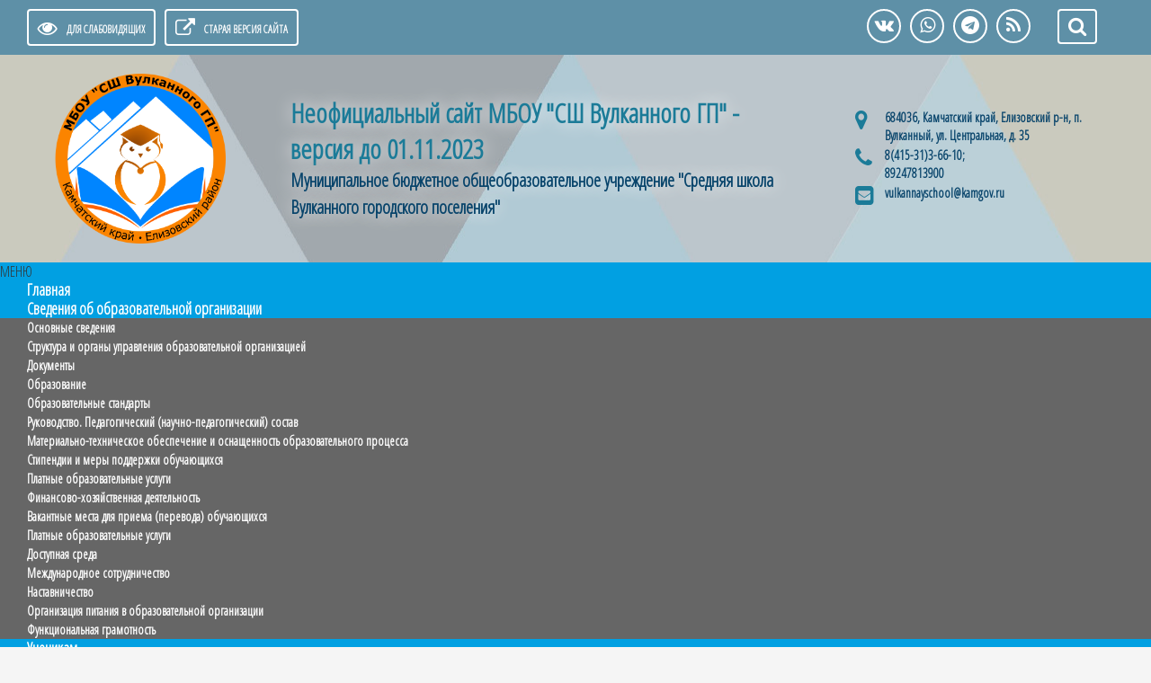

--- FILE ---
content_type: text/html; charset=utf-8
request_url: http://www.shkola-vgp.ru/aktualnye-dokumenty/category/26-kalendarnyj-uchebnyj-grafik
body_size: 9830
content:

<!DOCTYPE html>

<html xmlns="http://www.w3.org/1999/xhtml" xml:lang="ru-ru" lang="ru-ru" dir="ltr">
<head>
<meta name="viewport" content="width=device-width, initial-scale=1">
<meta name="yandex-verification" content="b5c2dc0bd18346ab" />
<meta http-equiv="X-UA-Compatible" content="IE=edge">
<base href="http://www.shkola-vgp.ru/aktualnye-dokumenty/category/26-kalendarnyj-uchebnyj-grafik" />
	<meta http-equiv="content-type" content="text/html; charset=utf-8" />
	<title>Документы(Архив) - Календарный учебный график - Официальный сайт МБОУ СШ Вулканного ГП - старая версия до 01.11.2023</title>
	<link href="/templates/si-school-3/favicon.ico" rel="shortcut icon" type="image/vnd.microsoft.icon" />
	<link href="http://www.shkola-vgp.ru/component/search/?Itemid=488&amp;id=26:kalendarnyj-uchebnyj-grafik&amp;format=opensearch" rel="search" title="Искать Официальный сайт МБОУ СШ Вулканного ГП - старая версия до 01.11.2023" type="application/opensearchdescription+xml" />
	<link href="/media/com_phocadownload/css/main/phocadownload.css" rel="stylesheet" type="text/css" />
	<link href="/media/com_phocadownload/css/main/rating.css" rel="stylesheet" type="text/css" />
	<link href="/media/com_phocadownload/css/custom/default.css" rel="stylesheet" type="text/css" />
	<link href="/media/system/css/modal.css?7248f36d93169d788e0d50540193a270" rel="stylesheet" type="text/css" />
	<link href="/plugins/system/jce/css/content.css?aa754b1f19c7df490be4b958cf085e7c" rel="stylesheet" type="text/css" />
	<link href="/templates/si-school-3/css/font-awesome.min.css" rel="stylesheet" type="text/css" />
	<link href="/media/jui/css/bootstrap.min.css?7248f36d93169d788e0d50540193a270" rel="stylesheet" type="text/css" />
	<link href="/media/jui/css/bootstrap-responsive.min.css?7248f36d93169d788e0d50540193a270" rel="stylesheet" type="text/css" />
	<link href="/media/jui/css/bootstrap-extended.css?7248f36d93169d788e0d50540193a270" rel="stylesheet" type="text/css" />
	<link href="/templates/si-school-3/css/theme.css" rel="stylesheet" type="text/css" />
	<link href="/templates/si-school-3/css/custom.css" rel="stylesheet" type="text/css" />
	<link href="http://www.shkola-vgp.ru/modules/mod_stcarousel/assets/css/st.carousel.css" rel="stylesheet" type="text/css" />
	<link href="http://www.shkola-vgp.ru/modules/mod_stmenu_plus/tmpl/css/menu.css" rel="stylesheet" type="text/css" />
	<script type="application/json" class="joomla-script-options new">{"csrf.token":"cca6457049607d21537660581ed66cde","system.paths":{"root":"","base":""},"system.keepalive":{"interval":840000,"uri":"\/component\/ajax\/?format=json"}}</script>
	<script src="/media/jui/js/jquery.min.js?7248f36d93169d788e0d50540193a270" type="text/javascript"></script>
	<script src="/media/jui/js/jquery-migrate.min.js?7248f36d93169d788e0d50540193a270" type="text/javascript"></script>
	<script src="/media/system/js/mootools-core.js?7248f36d93169d788e0d50540193a270" type="text/javascript"></script>
	<script src="/media/system/js/core.js?7248f36d93169d788e0d50540193a270" type="text/javascript"></script>
	<script src="/media/system/js/mootools-more.js?7248f36d93169d788e0d50540193a270" type="text/javascript"></script>
	<script src="/media/system/js/modal.js?7248f36d93169d788e0d50540193a270" type="text/javascript"></script>
	<script src="/media/jui/js/bootstrap.min.js?7248f36d93169d788e0d50540193a270" type="text/javascript"></script>
	<script src="/templates/si-school-3/js/cookie.min.js" type="text/javascript"></script>
	<script src="/templates/si-school-3/js/main.js" type="text/javascript"></script>
	<!--[if lt IE 9]><script src="/media/system/js/polyfill.event.js?7248f36d93169d788e0d50540193a270" type="text/javascript"></script><![endif]-->
	<script src="/media/system/js/keepalive.js?7248f36d93169d788e0d50540193a270" type="text/javascript"></script>
	<script src="http://www.shkola-vgp.ru/modules/mod_stcarousel/assets/js/st.carousel.min.js" type="text/javascript"></script>
	<script src="/media/system/js/html5fallback.js" type="text/javascript"></script>
	<script type="text/javascript">

		jQuery(document).ready(function(){
			
			jQuery("#phModalPlay").on("hidden.bs.modal", function (e) {
				jQuery("#phModalPlay iframe").attr("src", jQuery("#phModalPlay iframe").attr("src"));
				jQuery("audio").each(function(){this.pause();this.currentTime = 0;});
				jQuery("video").each(function(){this.pause();this.currentTime = 0;});
			});
			
			
			jQuery(".pd-modal-button").on("click", function () {
				var $target	= jQuery(this).data("target");
				var $href 	= jQuery(this).data("href");
				var $body	= $target + "Body";
				var $dialog	= $target + "Dialog";
				var $height	= jQuery(this).data("height");
				var $width	= jQuery(this).data("width");
				var $heightD= jQuery(this).data("height-dialog");
				var $widthD	= jQuery(this).data("width-dialog");
				var $type	= jQuery(this).data("type");
				jQuery($body).css("height", $height);
				jQuery($target).css("width", $width);
				jQuery($body).css("overflow-y", "auto");
				jQuery($dialog).css("height", $heightD);
				jQuery($dialog).css("width", $widthD);
				

				if ($type == "image") {
					jQuery($body).html('<img class="img-responsive" src="' + $href + '" />');
				} else if ($type == "document") {
					$widthD = $widthD -50;
					$heightD = $heightD -40;
					jQuery($body).html('<object type="application/pdf" data="' + $href + '" width="' + $widthD + '" height="' + $heightD + '" ></object>');
				} else {
					jQuery($body).load($href, function (response, status, xhr) {
						if (status == "success") {
							/*jQuery($target).modal({ show: true });*/
						}
					});
				}
			});
		});
		jQuery(function($) {
			SqueezeBox.initialize({});
			initSqueezeBox();
			$(document).on('subform-row-add', initSqueezeBox);

			function initSqueezeBox(event, container)
			{
				SqueezeBox.assign($(container || document).find('a.pd-modal-button').get(), {
					parse: 'rel'
				});
			}
		});

		window.jModalClose = function () {
			SqueezeBox.close();
		};

		// Add extra modal close functionality for tinyMCE-based editors
		document.onreadystatechange = function () {
			if (document.readyState == 'interactive' && typeof tinyMCE != 'undefined' && tinyMCE)
			{
				if (typeof window.jModalClose_no_tinyMCE === 'undefined')
				{
					window.jModalClose_no_tinyMCE = typeof(jModalClose) == 'function'  ?  jModalClose  :  false;

					jModalClose = function () {
						if (window.jModalClose_no_tinyMCE) window.jModalClose_no_tinyMCE.apply(this, arguments);
						tinyMCE.activeEditor.windowManager.close();
					};
				}

				if (typeof window.SqueezeBoxClose_no_tinyMCE === 'undefined')
				{
					if (typeof(SqueezeBox) == 'undefined')  SqueezeBox = {};
					window.SqueezeBoxClose_no_tinyMCE = typeof(SqueezeBox.close) == 'function'  ?  SqueezeBox.close  :  false;

					SqueezeBox.close = function () {
						if (window.SqueezeBoxClose_no_tinyMCE)  window.SqueezeBoxClose_no_tinyMCE.apply(this, arguments);
						tinyMCE.activeEditor.windowManager.close();
					};
				}
			}
		};
		jQuery(function($){ initTooltips(); $("body").on("subform-row-add", initTooltips); function initTooltips (event, container) { container = container || document;$(container).find(".hasTooltip").tooltip({"html": true,"container": "body"});} });
	</script>
	<script type="text/javascript" src="http://www.shkola-vgp.ru/media/com_phocadownload/js/overlib/overlib_mini.js"></script>
	<style type="text/css"> 
 #sbox-window.phocadownloadplaywindow   {background-color:#fff;padding:2px} 
 #sbox-overlay.phocadownloadplayoverlay  {background-color:#000;} 
 </style>
	<style type="text/css"> 
 #sbox-window.phocadownloadpreviewwindow   {background-color:#fff;padding:2px} 
 #sbox-overlay.phocadownloadpreviewoverlay  {background-color:#000;} 
 </style>

<link href="https://fonts.googleapis.com/css?family=Open+Sans+Condensed:300&amp;subset=cyrillic" rel="stylesheet"> 
<style>
body,h1,h2,h3,h4 {font-family: 'Open Sans Condensed', sans-serif;}
body { background-color: #f5f5f5; color: #333333;
font-size: 16px;}
a {color: #273bd1;}
a:hover, a:active, a:focus {color: #004459}
.readmore-button{background-color: #0cb729}
.readmore-button:hover,.readmore-button:active,.readmore-button:focus{background-color: #088a20;}
#AbsoluteTop{height: 150}
	
#AbsoluteTop{background: url(/images/fon.jpg) center; background-repeat: repeat; background-size: auto}

#AbsoluteTop .tpltitle{color: #1b7b98; font-size: 30px; line-height: 40px}
#AbsoluteTop .title .tplsubtitle{ color: #08446b; font-size: 20px; line-height: 30px }
.logo img{max-width: 200px}
.adress, .adress a{color: #08446b}
	.adress .fa{color: #1b7b98}
.title{text-align: left;padding: 20px}
	.title{text-shadow: 0 0 20px #ffffff}
	
.myData {background-color: #ed760e}
.myData_m{background-color: #e84e2b}
.post_block .tplcat {background-color: #01a0e2}
.post_block .tplData{background-color: #01a0e2}
.post_block	.tplhits {background-color: #d52d11}
#topPanel, .userSearch {background-color: #5e90a7;}

.TopMenu, .TopMenuBtn, #footer, .bottomBanners, .TopMenu ul li>ul {background-color: #89a6b4;}
#custom  li{background-color: #5e90a7;}
.TopMenu ul li a:hover, .TopMenu ul li a:focus, .TopMenu ul li>ul li a:hover,
.TopMenu ul li>ul li a:focus { background-color: #033856;}
.TopMenu ul .current {background-color: #033856;}
.post_title_block,.moduletable-mod h3, .artikletitle, .contact-name, .mainblog h1 {background-color: #5b8498;}
.one-blog, .moduletable-mod, .moduletable-red, .moduletable-dark {background-color: #ffffff;}
.post_title_block .myData{display: block}
.post_title a, .post_title{ color: #ffffff;}
.post_title a:hover{ color: #ffffff}
.post_block{ height: 250px }
</style>
</head>
<body>
<div id="CecutientWrapper">
<div id="CecutientBlock" class="container">
<span>ВКЛ / ВЫКЛ:</span>
<a id="CecutientOn"><i class="fa fa-power-off" aria-hidden="true"></i></a>
<a id="CecutientOff"><i class="fa fa-window-close" aria-hidden="true"></i></a> <span>ИЗОБРАЖЕНИЯ:</span>
<a id="ImageOff"><i class="fa fa-picture-o" aria-hidden="true"></i></a>
<a id="ImageOn"><i class="fa fa-ban" aria-hidden="true"></i></a> <span>ШРИФТ:</span>
<a id="SmallFonts">A</a>
<a id="MediumFonts">A</a>
<a id="BigFonts">A</a> <span>ФОН:</span>
<a id="WhiteStyle">Ц</a>
<a id="BlackStyle">Ц</a>
<a id="BlueStyle">Ц</a>
<a id="GreenStyle">Ц</a>
</div>
</div><div id="topPanel">
<div class="container">

<div class="row toppanel">

<a id="CecutientBtn" >
<i class="fa fa-eye" aria-hidden="true"></i><span itemprop="Copy">Для слабовидящих</span></a>

<a href="http://old.shkola-vgp.ru" class="userBtn" target="_blank"><i class="fa fa-external-link" aria-hidden="true"></i><span>Старая версия сайта</span></a>
<div class="userSerchBtn"><i class="fa fa-search" aria-hidden="true"></i></div>

<div class="userSearch">

	<form action="/aktualnye-dokumenty" method="post" class="form-inline">
		<label for="mod-search-searchword" class="element-invisible">Искать...</label> <input name="searchword" id="mod-search-searchword" maxlength="200"type="search" placeholder="Введите запрос и нажмите Enter" />		<input type="hidden" name="task" value="search" />
		<input type="hidden" name="option" value="com_search" />
		<input type="hidden" name="Itemid" value="488" />
	</form>


</div>
<div class="socTop visible-desktop">
<a class="socBtnTop" href="https://vk.com/public216681242" target="_blank"><i class="fa fa-vk"></i></a><a class="socBtnTop" href="https://wa.me/74153136610" target="_blank"><i class="fa fa-whatsapp" ></i></a><a class="socBtnTop" href="https://t.me/schoolvgp" target="_blank"><i class="fa fa-telegram"></i></a><a class="socBtnTop" href="http://www.h905153983.nichost.ru/rss1" target="_blank"><i class="fa fa-rss"></i></a>
</div>
</div>
</div>
</div>

<div id="content">
<div id="AbsoluteTop">
<div class="header-table">	
<div class="header-row">
<div class="header-cell">
		
<table class="header-table-title">
<thead>
<tr>
<th>
<div class="logo">
<a href="/"><img src="/images/logo1.png" alt="Школа Вулканного" /></a>
</div>
</th>
	
<th>
<div class="title">
<div class="tpltitle"><strong>Неофициальный сайт МБОУ "СШ Вулканного ГП" -  версия до 01.11.2023</strong></div>
<div class="tplsubtitle"><strong>Муниципальное бюджетное общеобразовательное учреждение "Средняя школа Вулканного городского поселения"</strong></div>		
</div>	
</th>	
	
<th>
<div class="adress-block">
<table itemscope itemtype="http://schema.org/Organization" class="adress">
<thead>
<tr>
<th><i class="fa fa-map-marker"></i></th>

<th>684036, Камчатский край, Елизовский р-н, п. Вулканный, ул. Центральная, д. 35</th>
</tr>
<tr>
<th><i class="fa fa-phone"></i></th>
<th>8(415-31)3-66-10; <br>
<div class="igro_p"><span>892</span><span>47</span><span>81</span><span>3</span><span>90</span><span>0</span></div>
<style>
.igro_p {
display:flex;
justify-content: flex-start;
}
.igro_p span {
margin: 0 !important;
}
</style></th>
</tr>
<tr>
<th><i class="fa fa-envelope-square"></i></th>
<th><a href="mailto:vulkannayschool@kamgov.ru">vulkannayschool@kamgov.ru</a></th>
</tr>
</thead>
</table>
</div>





</th>
		
</tr>	
</thead>
</table>
</div>
</div>	
</div>
</div>

<div id="CecutientTop">
<div class="container">
<div class="row">

<h1>Неофициальный сайт МБОУ "СШ Вулканного ГП" -  версия до 01.11.2023</h1>
	<div>Муниципальное бюджетное общеобразовательное учреждение "Средняя школа Вулканного городского поселения"</div>

</div>
</div>
</div>
<div class="st-nav-menu-mobile">МЕНЮ</div>
<div class="st-nav-menu-module">
<ul class="st-nav-menu">
<li class="item-101 default"><a href="/" >Главная</a></li><li class="item-112 deeper parent"><a href="/sveden" class="noactive">Сведения об образовательной организации</a><ul class="nav-child unstyled small1"><li class="item-124"><a href="/sveden/common" >Основные сведения</a></li><li class="item-125"><a href="/sveden/struct" >Структура и органы управления образовательной организацией</a></li><li class="item-126"><a href="/sveden/document" >Документы</a></li><li class="item-134"><a href="/sveden/education" >Образование</a></li><li class="item-135"><a href="/sveden/edustandarts" >Образовательные стандарты</a></li><li class="item-136"><a href="/sveden/employees" > Руководство. Педагогический (научно-педагогический) состав</a></li><li class="item-137"><a href="/sveden/objects" >Материально-техническое обеспечение и оснащенность образовательного процесса</a></li><li class="item-138"><a href="/sveden/grants" >Стипендии и меры  поддержки обучающихся</a></li><li class="item-139"><a href="/sveden/paid_edu" >Платные образовательные услуги</a></li><li class="item-140"><a href="/sveden/budget" > Финансово-хозяйственная деятельность</a></li><li class="item-141"><a href="/sveden/vacant" >Вакантные места для приема (перевода) обучающихся</a></li><li class="item-354"><a href="/sveden/platnye-obrazovatelnye-uslugi" >Платные образовательные услуги</a></li><li class="item-355"><a href="/sveden/dostupnaya-sreda" >Доступная среда</a></li><li class="item-356"><a href="/sveden/mezhdunarodnoe-sotrudnichestvo" target="_blank">Международное сотрудничество</a></li><li class="item-492"><a href="/sveden/nastavn" >Наставничество</a></li><li class="item-493"><a href="/sveden/organizatsiya-pitaniya-v-obrazovatelnoj-organizatsii" >Организация питания в образовательной организации</a></li><li class="item-495"><a href="/sveden/funktsionalnaya-gramotnost" >Функциональная грамотность</a></li></ul></li><li class="item-113 deeper parent"><a href="http://shkola-vgp.ru/aktualnye-dokumenty/category/77-bezopasnost-vashikh-detej?download=572:metodicheskie-rekomendatsii-ob-ispolzovanii-ustrojstv-mobilnoj-svyazi" >Ученикам</a><ul class="nav-child unstyled small1"><li class="item-275"><a href="/uchenikam/ob-yavleniya" >Объявления</a></li><li class="item-272 deeper parent"><a href="/uchenikam/aktualno" >Безопасность</a><ul class="nav-child unstyled small1"><li class="item-273 deeper parent"><a href="/uchenikam/aktualno/bezopasnost-v-seti-internet" >Безопасность в сети интернет</a><ul class="nav-child unstyled small1"><li class="item-439"><a href="https://вбезопасныйинтернет.рф/lessons-video" >Безопасность в сети интернет</a></li></ul></li><li class="item-274"><a href="/uchenikam/aktualno/dorozhnaya-bezopasnost" >Дорожная безопасность</a></li><li class="item-437"><a href="http://shkola-vgp.ru/aktualnye-dokumenty/category/55-pamyatki?download=574:pamyatka-obuchayushchimsya-o-pravilakh-polzovaniya-sredstv-svyazi-pri-nakhozhdenii-v-shkole" >Памятка обучающимся о правилах пользования средств связи при нахождении в школе</a></li></ul></li><li class="item-375"><a href="/uchenikam/proforientatsiya" >Профориентация</a></li><li class="item-230 deeper parent"><a href="/uchenikam/oge-ege" >ОГЭ/ЕГЭ</a><ul class="nav-child unstyled small1"><li class="item-278"><a href="/uchenikam/oge-ege/ege" >ЕГЭ</a></li><li class="item-277"><a href="/uchenikam/oge-ege/oge" >ОГЭ</a></li><li class="item-300"><a href="/uchenikam/oge-ege/spisok-internet-resursov-po-podgotovke-k-ege" >Интернет ресурсы по подготовке к ЕГЭ</a></li><li class="item-363"><a href="/uchenikam/oge-ege/navigator-gia" >Навигатор ГИА</a></li><li class="item-387"><a href="http://www.shkola-vgp.ru/aktualnye-dokumenty/category/95-grafiki" >Графики</a></li></ul></li><li class="item-268"><a href="http://school.sgo41.ru/entry.html" target="_blank" rel="noopener noreferrer">Электронный дневник</a></li><li class="item-324 deeper parent"><a href="http://www.shkola-vgp.ru/aktualnye-dokumenty/category/74-organizatsiya-raboty-v-usloviyakh-covid-19?download=331:pamyatka-dlya-detej-po-profilaktike-zabolevanij-v-shkole" >Памятки</a><ul class="nav-child unstyled small1"><li class="item-417"><a href="http://shkola-vgp.ru/aktualnye-dokumenty/category/55-pamyatki?download=509:pamyatka-dlya-obuchayushchikhsya-roditelej-i-pedagogicheskikh-rabotnikov-po-profilaktike-neblagopriyatnykh-dlya-zdorovya-i-obucheniya-detej-effektov-ot-vozdejstviya-ustrojstv-mobilnoj-svyazi" >Памятка для обучающихся, родителей и педагогических работников по профилактике неблагоприятных для здоровья и обучения детей эффектов от воздействия устройств мобильной связи</a></li></ul></li></ul></li><li class="item-114 deeper parent"><a href="/roditelyam" >Родителям</a><ul class="nav-child unstyled small1"><li class="item-276"><a href="/roditelyam/ob-yavleniya" >Объявления</a></li><li class="item-269"><a href="http://school.sgo41.ru/entry.html" target="_blank" rel="noopener noreferrer">Электронный дневник</a></li><li class="item-271"><a href="/roditelyam/kurs-orkse" >Курс ОРКСЭ</a></li><li class="item-302"><a href="/roditelyam/pitanie" >Информация по питанию</a></li><li class="item-323 deeper parent"><a href="http://www.shkola-vgp.ru/aktualnye-dokumenty/category/77-bezopasnost-vashikh-detej?download=329:obrashchenie-gibdd-k-roditelyam" >Безопасность ваших детей</a><ul class="nav-child unstyled small1"><li class="item-438"><a href="/roditelyam/obrashchenie-gibdd-k-roditelyam/bezopasnost-v-seti-internet" >Безопасность в сети интернет</a></li></ul></li></ul></li><li class="item-270"><a href="/distantsionnoe-obuchenie" >Дистанционное обучение</a></li><li class="item-480"><a href="/tsentr-tochka-rosta/obshchaya-informatsiya-o-tsentre-tochka-rosta" >Центр &quot;Точка роста&quot;</a></li></ul></div>
	<style>
		.st-nav-menu-module	{
			background: #01a0e2;
			margin-top: 0px;
			margin-bottom: 0px
		}
		.st-nav-menu-mobile{
			background-color: #01a0e2				
		}
		.st-nav-menu li ul{
			background: #666666 
		}
		.st-nav-menu li a{
			padding: 20px 30px;
			color: #ffffff;
			font-size: 1.1em;
		}
		.st-nav-menu .small1 a{
			font-size: 14px		}
		.st-nav-menu > li.parent > a::after{
			border-top-color: #ffffff		}
		.st-nav-menu > li ul li.parent > a::after{
			border-left-color: #ffffff		}
		.st-nav-menu > li:last-child ul li.parent > a::after{
			border-right-color: #ffffff		}
		.st-nav-menu > .current > a{
			background-color: #1778ba		}
		</style>
<script>
	jQuery(function () {
    jQuery('.st-nav-menu-mobile').on('click', function () {
        jQuery('.st-nav-menu-module').slideToggle();

    });
});
</script>

<div id="header1" class="hidden-phone">

</div>
<div id="breadcrumbs">
<div class="container">

<ul itemscope itemtype="https://schema.org/BreadcrumbList" class="breadcrumb">
			<li>
			Вы здесь: &#160;
		</li>
	
				<li itemprop="itemListElement" itemscope itemtype="https://schema.org/ListItem">
									<a itemprop="item" href="/" class="pathway"><span itemprop="name">Главная</span></a>
				
									<span class="divider">
						<i class="fa fa-angle-double-right" aria-hidden="true"></i>
					</span>
								<meta itemprop="position" content="1">
			</li>
					<li itemprop="itemListElement" itemscope itemtype="https://schema.org/ListItem">
									<a itemprop="item" href="/aktualnye-dokumenty" class="pathway"><span itemprop="name">Документы(Архив)</span></a>
				
									<span class="divider">
						<i class="fa fa-angle-double-right" aria-hidden="true"></i>
					</span>
								<meta itemprop="position" content="2">
			</li>
					<li itemprop="itemListElement" itemscope itemtype="https://schema.org/ListItem" class="active">
				<span itemprop="name">
					Календарный учебный график				</span>
				<meta itemprop="position" content="3">
			</li>
		</ul>

    </div>
</div>
<div id="BottomBanners">
<div class="container">
	
   <ul id="custom" class="row-menu row-flex row-flex-wrap nav menu">
<li class="col-md item-116"><a href="http://school.sgo41.ru/" class=" book">Электронный журнал</a></li><li class="col-md item-177"><a href="/novosti2" class="weblink">Новости</a></li><li class="col-md item-118"><a href="/raspisanie" class="plan">ОГЭ / ЕГЭ</a></li><li class="col-md item-120"><a href="/bezopasnost" class="security">Безопасность</a></li><li class="col-md item-160"><a href="/aktualnye-documents" class="pdfdoc">Актуальные документы</a></li></ul>

   </div>
	
 </div>
</div>
<div id="center" class="container">
<div class="row">
<div class="span12">
<div class="mainblog">

<div id="system-message-container">
	</div>

<div id="phoca-dl-category-box" class="pd-category-view"><div class="pd-category"><div class="pdtop"><a title="Образование" href="/aktualnye-dokumenty/category/19-obrazovanie" ><img src="/media/com_phocadownload/images/up.png" alt="Вверх" /></a></div><h3 class="ph-subheader pd-ctitle" >Календарный учебный график</h3><div class="pd-filebox"><div class="pd-filenamebox"><div class="pd-filename"><div class="pd-document32" style="background: url('http://www.shkola-vgp.ru/media/com_phocadownload/images/mime/32/icon-pdf.png') 0 center no-repeat;"><div class="pd-float"><a class="" href="/aktualnye-dokumenty/category/26-kalendarnyj-uchebnyj-grafik?download=515:kalendarnyj-uchebnyj-grafik-noo-2021-2022" >Календарный учебный график НОО 2022-2023</a></div><div class="pd-float"><span class="label badge label-default badge-default">подписан ЭЦП</span></div></div></div></div>
<div class="pd-buttons"><div class="pd-button-download"><a class="btn btn-success" href="/aktualnye-dokumenty/category/26-kalendarnyj-uchebnyj-grafik?download=515:kalendarnyj-uchebnyj-grafik-noo-2021-2022" >Скачать</a></div></div><div class="pd-buttons"><div class="pd-button-details"><a class="btn btn-info pd-modal-button" href="/aktualnye-dokumenty/file/515-kalendarnyj-uchebnyj-grafik-noo-2021-2022?tmpl=component" rel="{handler: 'iframe', size: {x: 600, y: 500}, overlayOpacity: 0.7, classWindow: 'phocadownloaddetailwindow', classOverlay: 'phocadownloaddetailoverlay'}">Детали</a></div></div><div class="pd-cb"></div></div><div class="pd-filebox"><div class="pd-filenamebox"><div class="pd-filename"><div class="pd-document32" style="background: url('http://www.shkola-vgp.ru/media/com_phocadownload/images/mime/32/icon-pdf.png') 0 center no-repeat;"><div class="pd-float"><a class="" href="/aktualnye-dokumenty/category/26-kalendarnyj-uchebnyj-grafik?download=516:kalendarnyj-uchebnyj-grafik-ooo-2021-2022" >Календарный учебный график ООО 2022-2023</a></div><div class="pd-float"><span class="label badge label-default badge-default">подписан ЭЦП</span></div></div></div></div>
<div class="pd-buttons"><div class="pd-button-download"><a class="btn btn-success" href="/aktualnye-dokumenty/category/26-kalendarnyj-uchebnyj-grafik?download=516:kalendarnyj-uchebnyj-grafik-ooo-2021-2022" >Скачать</a></div></div><div class="pd-buttons"><div class="pd-button-details"><a class="btn btn-info pd-modal-button" href="/aktualnye-dokumenty/file/516-kalendarnyj-uchebnyj-grafik-ooo-2021-2022?tmpl=component" rel="{handler: 'iframe', size: {x: 600, y: 500}, overlayOpacity: 0.7, classWindow: 'phocadownloaddetailwindow', classOverlay: 'phocadownloaddetailoverlay'}">Детали</a></div></div><div class="pd-cb"></div></div><div class="pd-filebox"><div class="pd-filenamebox"><div class="pd-filename"><div class="pd-document32" style="background: url('http://www.shkola-vgp.ru/media/com_phocadownload/images/mime/32/icon-pdf.png') 0 center no-repeat;"><div class="pd-float"><a class="" href="/aktualnye-dokumenty/category/26-kalendarnyj-uchebnyj-grafik?download=517:kalendarnyj-uchebnyj-grafik-soo-2022-2023" >Календарный учебный график СОО 2021-2022</a></div><div class="pd-float"><span class="label badge label-default badge-default">подписан ЭЦП</span></div></div></div></div>
<div class="pd-buttons"><div class="pd-button-download"><a class="btn btn-success" href="/aktualnye-dokumenty/category/26-kalendarnyj-uchebnyj-grafik?download=517:kalendarnyj-uchebnyj-grafik-soo-2022-2023" >Скачать</a></div></div><div class="pd-buttons"><div class="pd-button-details"><a class="btn btn-info pd-modal-button" href="/aktualnye-dokumenty/file/517-kalendarnyj-uchebnyj-grafik-soo-2022-2023?tmpl=component" rel="{handler: 'iframe', size: {x: 600, y: 500}, overlayOpacity: 0.7, classWindow: 'phocadownloaddetailwindow', classOverlay: 'phocadownloaddetailoverlay'}">Детали</a></div></div><div class="pd-cb"></div></div><form action="http://www.shkola-vgp.ru/aktualnye-dokumenty/category/26-kalendarnyj-uchebnyj-grafik" method="post" name="adminForm">
<div class="pd-cb">&nbsp;</div><div class="pgcenter"><div class="pagination"><div class="pginline">Порядок&nbsp;<select id="fileordering" name="fileordering" class="inputbox" size="1" onchange="this.form.submit()">
	<option value="1" selected="selected">Упорядочить по возрастанию</option>
	<option value="2">Упорядочить по убыванию</option>
	<option value="3">Заголовок по возрастанию</option>
	<option value="4">Заголовок по убыванию</option>
	<option value="5">Дата по возрастанию</option>
	<option value="6">Дата по убыванию</option>
	<option value="11">Имя файла по возрастанию</option>
	<option value="12">Имя файла по убыванию</option>
	<option value="15">Rating Count Ascending</option>
	<option value="16">Rating Count Descending</option>
	<option value="13">Рейтинг по возрастанию</option>
	<option value="14">Рейтинг по убыванию</option>
	<option value="9">Загрузки по возрастанию</option>
	<option value="10">Загрузки по убыванию</option>
</select>
 &nbsp;Количество строк&nbsp;<select id="limit" name="limit" class="inputbox input-mini" size="1" onchange="this.form.submit()">
	<option value="5">5</option>
	<option value="10">10</option>
	<option value="15">15</option>
	<option value="20" selected="selected">20</option>
	<option value="50">50</option>
	<option value="0">Все</option>
</select>
 &nbsp;</div><div style="margin:0 10px 0 10px;display:inline;" class="sectiontablefooter" id="pg-pagination" ></div></div></div>
<input type="hidden" name="cca6457049607d21537660581ed66cde" value="1" /></form></div></div><div class="pd-cb">&nbsp;</div><div style="text-align:right;color:#ccc;display:block">Powered by <a href="https://www.phoca.cz/phocadownload">Phoca Download</a></div>
</div>
</div>
</div>
</div>

<div id="banner-bottom">
<div class="container">
<div class="row line">
<div class="span12 modulflex">

</div>
</div>
<hr />


 <div class="owl-carousel">
						<div class="item">
									<a target="_blank" href="http://school-collection.edu.ru/">
								
									<img src="http://www.shkola-vgp.ru/images/banneredu/ed_resurs.jpg"  />
								
									</a>
							</div>
								<div class="item">
									<a target="_blank" href="http://www.ege.edu.ru/ru/">
								
									<img src="http://www.shkola-vgp.ru/images/banneredu/ege.jpg"  />
								
									</a>
							</div>
								<div class="item">
									<a target="_blank" href="https://edu.gov.ru/">
								
									<img src="http://www.shkola-vgp.ru/images/banneredu/minpros.png"  />
								
									</a>
							</div>
								<div class="item">
									<a target="_blank" href="http://obrnadzor.gov.ru/ru/">
								
									<img src="http://www.shkola-vgp.ru/images/banneredu/rosobr.jpg"  />
								
									</a>
							</div>
								<div class="item">
									<a target="_blank" href="https://fgos.ru/">
								
									<img src="http://www.shkola-vgp.ru/images/banneredu/fgos.jpg"  />
								
									</a>
							</div>
								<div class="item">
									<a target="_blank" href="http://www.edu.ru/">
								
									<img src="http://www.shkola-vgp.ru/images/banneredu/rus_edu.jpg"  />
								
									</a>
							</div>
								<div class="item">
									<a target="_blank" href="http://gia41.ru/">
								
									<img src="http://www.shkola-vgp.ru/images/banneredu/gia41.jpg"  />
								
									</a>
							</div>
								<div class="item">
									<a target="_blank" href="https://eais.rkn.gov.ru/feedback/">
								
									<img src="http://www.shkola-vgp.ru/images/banneredu/content.jpg"  />
								
									</a>
							</div>
			</div>

<style>
	.owl-carousel{
		margin-top: 0px;
		margin-bottom: 0px
	}
	.owl-carousel .owl-dots, .owl-carousel .owl-dots.disabled{
		display: block	}
.owl-carousel .owl-dots .owl-dot span {
    width: 10px;
    height: 10px;
    margin: 5px 6px;
    background: #098fb0;
   
    border-radius: 0px
}
	.owl-carousel .owl-dot.active span, .owl-carousel .owl-dot:hover span{
		background: #035961	}
</style>

<script type="text/javascript">

	jQuery('.owl-carousel').owlCarousel({
    
		autoplaySpeed: 800,
		autoplayTimeout: 4000,
		loop:true,
    margin:8,
    nav:false,
		autoplayHoverPause: true,
		autoplay:true,
		dots:true,
		dotsEach: true,
		
    responsive:{
        0:{
            items:1        },
        600:{
            items:3        },
        1000:{
            items:5        }
    }
})
	
	
</script>
<hr />
</div>
</div>
 <div id="footer">
<div class="container">
<div class="row">
<div class="menuBottom span4">
		<div class="moduletable">
							<h3>Нижнее меню</h3>
						<ul class="nav menu">
<li class="item-129"><a href="/karta-sajta" class="maps">Карта сайта</a></li><li class="item-131"><a href="/skhema-proezda" class="trek">Схема проезда</a></li><li class="item-132"><a href="/vremya-raboty" class="time">Время работы</a></li><li class="item-133"><a href="#" class="link">Ссылки на сайты</a></li><li class="item-419"><a href="/food1" >food</a></li></ul>
		</div>
	
</div>
<div class="menuBottom span4">
		<div class="moduletable">
							<h3>Условия использования</h3>
						

<div class="custom"  >
	<p>При использовании материалов сайта ссылка на источник обязательна.</p>
<h5> </h5>
<p><a href="http://nic.ru/?ipartner=3168&amp;adv_id=edu">Проект при поддержке компании RU-CENTER</a></p></div>
		</div>
	
</div>
<div class="menuBottom span4">
		<div class="moduletable">
							<h3>Кто на сайте</h3>
						
			<p>Сейчас на сайте 45&#160;гостей и нет пользователей</p>

		</div>
			<div class="moduletable">
							<h3>Статистика</h3>
						

<div class="custom"  >
	</div>
		</div>
	
</div>
</div>
</div>
</div>
<div id="debug">
<div class="container">
© 2026. Все права защищены.
<br />
</div>
</div>
<!--Modal-->
<div id="modal-open" class="Window">
<div>
<a href="#close-modal" title="Закрыть" class="close-modal">X</a>
		<div class="moduletable">
							<h3>Вход на сайт</h3>
						<form action="/aktualnye-dokumenty" method="post" id="login-form" class="form-inline">
		<div class="userdata">
		<div id="form-login-username" class="control-group">
			<div class="controls">
									<div class="input-prepend">
						<span class="add-on">
							<i class="fa fa-user" aria-hidden="true"></i>
						</span>
						<input id="modlgn-username" type="text" name="username" class="input-xlarge" tabindex="0" size="18" placeholder="Логин" />
					</div>
							</div>
		</div>
		<div id="form-login-password" class="control-group">
			<div class="controls">
									<div class="input-prepend">
						<span class="add-on">
							<i class="fa fa-unlock-alt" aria-hidden="true"></i>
						</span>
						<input id="modlgn-passwd" type="password" name="password" class="input-xlarge" tabindex="0" size="18" placeholder="Пароль" />
					</div>
							</div>
		</div>
						<div id="form-login-remember" class="control-group checkbox">
			<label for="modlgn-remember" class="control-label">Запомнить меня</label> <input id="modlgn-remember" type="checkbox" name="remember" class="inputbox" value="yes"/>
		</div>
				<div id="form-login-submit" class="control-group">
			<div class="controls">
				<button type="submit" tabindex="0" name="Submit" class="user-btn">Войти</button>
			</div>
		</div>
					<ul class="unstyled">
							<li>
					<a href="/component/users/?view=remind">
					Забыли логин?</a>
				</li>
				<li>
					<a href="/component/users/?view=reset">
					Забыли пароль?</a>
				</li>
			</ul>
		<input type="hidden" name="option" value="com_users" />
		<input type="hidden" name="task" value="user.login" />
		<input type="hidden" name="return" value="aHR0cDovL3d3dy5zaGtvbGEtdmdwLnJ1L2FrdHVhbG55ZS1kb2t1bWVudHkvY2F0ZWdvcnkvMjYta2FsZW5kYXJueWotdWNoZWJueWotZ3JhZmlr" />
		<input type="hidden" name="cca6457049607d21537660581ed66cde" value="1" />	</div>
	</form>
		</div>
	
</div>
</div>
<!--EndModal-->
<script type="text/javascript">
jQuery(function () {
jQuery(window).scroll(function () {
if (jQuery(this).scrollTop() != 0) {
jQuery('#toTop').fadeIn();
} else {
jQuery('#toTop').fadeOut();
}
});
jQuery('#toTop').click(function () {
jQuery('body,html').animate({
scrollTop: 0
}, 800);
});
});
</script>
<div id="toTop"><i class="fa fa-angle-up" aria-hidden="true"></i></div>
</body>
</html>

--- FILE ---
content_type: text/css
request_url: http://www.shkola-vgp.ru/media/com_phocadownload/css/main/phocadownload.css
body_size: 3525
content:
/* Phoca Download https://www.phoca.cz/ https://www.phoca.cz/phocadownload */

/* Main */
.pd-hr-cb {
	border-bottom: 3px solid #e9e9e9;
	margin-bottom: 10px;
	clear:both;
}
.pd-hr {
	border-bottom: 3px solid #e9e9e9;
	margin-bottom: 10px;
}
.pd-fl {
	position: relative;
	float: left;
}
.pd-fl-m {
	position: relative;
	float: left;
	margin: 5px 0;
}
.pd-fr {
	position: relative;
	float: right;
}
.pd-cb {
	clear:both;
}
.pd-cl {
	clear:left;
}

.pd-cr-m {
	clear: right;
	margin-top: 20px;
}

.pd-not-found {
	text-align: center;
	font-weight: bold;
}
.pd-center {
  text-align:center;
  vertical-align:middle;
}
.pd-inline {
  margin:0 10px 0 10px;
  display:inline;
}

/* Top */
#phoca-dl-category-box .pd-category h3.pd-ctitle,
#phoca-dl-file-box .pd-file h3.pd-ctitle,
#phoca-dl-download-box .pd-file h3.pd-ctitle{
	margin:			0;
	padding:		5px;
	background: 	#fafafa;
	border:			1px solid #e9e9e9;
	margin-bottom:	7px;
}

#phoca-dl-category-box .pd-category div.pdtop,
#phoca-dl-file-box .pd-file div.pdtop,
#phoca-dl-download-box .pd-file div.pdtop {
	float:			right;
	position:		relative;
	width:			16px;
	margin-top:		5px;
	margin-right:	7px;
	padding-top: 	2px;
}


/* Category, File, Overlib */
#phoca-dl-category-box .pd-filesize-txt,
#phoca-dl-file-box  .pd-filesize-txt,
#phoca-dl-category-box .pd-version-txt,
#phoca-dl-file-box  .pd-version-txt,
#phoca-dl-category-box .pd-license-txt,
#phoca-dl-file-box  .pd-license-txt,
#phoca-dl-category-box .pd-author-txt,
#phoca-dl-file-box .pd-author-txt,
#phoca-dl-category-box .pd-email-txt,
#phoca-dl-file-box .pd-email-txt,
#phoca-dl-category-box .pd-date-txt,
#phoca-dl-file-box  .pd-date-txt,
#phoca-dl-category-box .pd-downloads-txt,
#phoca-dl-file-box  .pd-downloads-txt{
	font-weight: bold;
	clear:left;
	margin:5px 0;
	float:left;
	width: 100px;
}

#phoca-dl-category-box .pd-notes-txt,
#phoca-dl-file-box .pd-notes-txt,
#phoca-dl-category-box .pd-features-txt,
#phoca-dl-file-box .pd-features-txt,
#phoca-dl-category-box .pd-changelog-txt,
#phoca-dl-file-box .pd-changelog-txt {
	margin: 7px 0;
	font-weight: bold;
	clear:left;
}

#overDiv .pd-filesize-txt,
#overDiv .pd-version-txt,
#overDiv .pd-license-txt,
#overDiv .pd-author-txt,
#overDiv .pd-email-txt,
#overDiv .pd-date-txt,
#overDiv .pd-downloads-txt{
	font-weight: bold;
	clear:left;
	margin:5px 0;
	float:left;
	width: 80px;
}

#overDiv .pd-title,
#phoca-dl-category-box .pd-title,
#phoca-dl-file-box .pd-title,
#phoca-dl-download-box .pd-title {
	font-weight: bold;
} 

#overDiv .pd-image,
#phoca-dl-category-box .pd-image,
#phoca-dl-file-box .pd-image,
#phoca-dl-download-box .pd-image {
	position:relative;
	float:right;
	margin:10px;
}

#overDiv .pd-textonly,
#overDiv .pd-cdesc,
#phoca-dl-category-box .pd-textonly,
#phoca-dl-category-box .pd-cdesc,
#phoca-dl-file-box .pd-cdesc,
#phoca-dl-download-box .pd-cdesc {
	margin: 10px 0px;
	padding: 5px 0px;
	clear:both;
}
#overDiv  .pd-fdesc,
#phoca-dl-category-box .pd-fdesc,
#phoca-dl-file-box .pd-fdesc,
#phoca-dl-download-box .pd-fdesc {
	padding: 5px 0px;
	clear:both;
}

#phoca-dl-category-box .pd-buttons,
#phoca-dl-file-box .pd-buttons,
#phoca-dl-download-box .pd-buttons {
	position: relative;
	float: right;
	margin: 5px;
}
#phoca-dl-download-box .pd-filenamebox,
#phoca-dl-category-box .pd-filenamebox {
	position: relative;
	float: left;
	margin: 5px;
}

#phoca-dl-file-box .pd-filenamebox {
	position: relative;
	float: left;
	margin: 5px 0px;
}



#phoca-dl-download-box .pd-downloadbox-direct {
	margin: 0 auto;
	margin-top: 20px;
	background: #f5f5f5;
	border: 1px solid #d9d9d9;
	-webkit-border-radius: 3px;
	border-radius: 3px;
	padding: 10px;
}

#phoca-dl-category-box .pd-filebox {
	margin-top:		10px;
	margin-bottom:	10px;
	padding-bottom: 10px;
	border-bottom: 1px solid #f0f0f0;
}

#phoca-dl-download-box .pd-filebox,
#phoca-dl-file-box .pd-filebox {
	padding: 5px;
}	

#phoca-dl-category-box .pd-title,
#phoca-dl-file-box .pd-title,
#phoca-dl-download-box .pd-title {
	margin-bottom: 3px;
}


#phoca-dl-category-box .pd-mirrors,
#phoca-dl-file-box .pd-mirrors {
	position: relative;
	float: right;
	clear: right;
	margin-top: 0px;
}

#phoca-dl-category-box .pd-rating,
#phoca-dl-file-box .pd-rating {
	position: relative;
	float: left;
	clear: both;
	margin-top: 15px;
}

#phoca-dl-category-box .pd-tags,
#phoca-dl-category-box .pd-report,
#phoca-dl-file-box .pd-tags,
#phoca-dl-file-box .pd-report {
	position: relative;
	float: right;
	clear: right;
	margin-top: 15px;
}

#phoca-dl-download-box,
#phoca-dl-file-box {
	text-align: left;
}
#phoca-dl-download-box .pd-file,
#phoca-dl-file-box .pd-file {
	
	margin:5px 0;
}

/* Categories */
#phoca-dl-categories-box a img {
	border:		0px;
	padding:	0;
	margin:		0;
}

#phoca-dl-categories-box div.pd-desc {
	margin: 10px 0 10px 0;
}
#phoca-dl-categories-box div.pd-categoriesbox {
	width:		28%;
	position:	relative;
	float:		left;
	margin:		1%;
	padding:	1%;
}

#phoca-dl-categories-box div.pd-title{
	font-weight:bold;
	font-size: 120%;
	margin: 5px 0px 8px 0px;
}

#phoca-dl-category-box .pagination,
#phoca-dl-category-box .pagination div ul {
	text-align:		center;
	margin: 		auto;
	margin:			5px;
	border: 		none;
	
}

#phoca-dl-category-box .pd-subcategory,
#phoca-dl-file-box .pd-file {
	margin:			5px;
}

#phoca-dl-download-box .pd-file-details,
#phoca-dl-file-box .pd-file-details {
	border: 0;
}

#phoca-dl-categories-box .pd-subcategory,
#phoca-dl-category-box .pd-subcategory {
	padding-left:	20px;
	background: 	transparent url('../../images/folder.png') 0 center no-repeat;
}

#phoca-dl-category-box .pd-category div.pdtop,
#phoca-dl-file-box .pd-file div.pdtop,
#phoca-dl-download-box .pd-file div.pdtop {
	float:			right;
	position:		relative;
	width:			16px;
	margin-top:		5px;
	margin-right:	7px;
}

#phoca-dl-categories-box  a img,
#phoca-dl-category-box a img,
#phoca-dl-file-box a img,
#phoca-dl-download-box a img {
	border: none;
}

/* Icons - icon next to file*/
.phoca-dl-file-box-mod .pd-document16,
#phoca-dl-file-box .pd-document16,
#phoca-dl-category-box .pd-document16,
#phoca-dl-download-box .pd-document16 {
	padding-left:	20px;
	background: 	url('../../images/icon-document-16.png') 0px center no-repeat;
	height:			16px;
    line-height:	16px;
}
#phoca-dl-most-viewed-box .pd-document16  {
	padding-left:	20px;
	background: 	url('../../images/icon-document-16.png') 0px center no-repeat;
}
.phoca-dl-file-box-mod .pd-document32,
#phoca-dl-file-box .pd-document32,
#phoca-dl-category-box .pd-document32,
#phoca-dl-most-viewed-box .pd-document32,
#phoca-dl-download-box .pd-document32 {
	background: 	url('../../images/icon-document-32.png')  0px center no-repeat;
	height:			32px;
    line-height:	32px;
	padding-left:	36px;
}
.phoca-dl-file-box-mod .pd-document48,
#phoca-dl-file-box .pd-document48,
#phoca-dl-category-box .pd-document48,
#phoca-dl-most-viewed-box .pd-document48,
#phoca-dl-download-box .pd-document48 {
	background: 	url('../../images/icon-document-48.png') 0px center no-repeat;
	height:			48px;
    line-height:	48px;
	padding-left:	52px;
}
.phoca-dl-file-box-mod .pd-document64,
#phoca-dl-file-box .pd-document64,
#phoca-dl-category-box .pd-document64,
#phoca-dl-most-viewed-box .pd-document64,
#phoca-dl-download-box .pd-document64 {
	background: 	url('../../images/icon-document-64.png')  0px center no-repeat;
	height:			64px;
    line-height:	64px;
	padding-left:	70px;
}

/* Plugin */
#phoca-dl-category-box-plugin .pd-document {
	padding-left:	20px;
	background: 	url('../../images/document.png') 0 center no-repeat;
	text-align:		left;
	padding-top:	4px;
	padding-bottom:	4px;
	
}

/* Module */
.phoca-dl-categories-box-module .pd-categories {
	color:			#BF6070;	
}

.phocadownload-navigation {
	padding:		2px;
	border:		 	1px dotted #D6D6D6;
	width:			6em;
	position:		relative;
	float:			right;
	text-align:		center;
	margin-left:	5px;
}

.phocadownload-navigation .navigation-text {
	color:				#BF6070;
	background-color:	#D6D6D6;
	padding:			2px;
	margin-bottom:		3px;
	font-size:			10px;
	text-align:			center;
}

#phoca-dl-license {
	border: 			1px solid #ccc;
	background: 		#f5f5f5;
	overflow: 			auto;
	margin-top:			10px;
	margin-bottom:		10px;
}

.pd-pagination {
	margin-top:			20px;
}

.pd-float {
	position:			relative;
	float:				left;
	margin:				0px 3px;
}

#phocadownload-upload .comment-input{
	width: 				98%;
}

#phocadownload-upload .comment-input2 {
	width: 				40px;
	border:				0px;
	font-weight:		bold;

}

/* tabs */
form {
  margin: 0;
  padding: 0;
}

dl.tabs {
	float: left;
	margin: 10px 0 -1px 2px;
	z-index: 50;
	
}

dl.tabs dt {
	float: left;
	padding: 4px 10px;
	border-left: 1px solid #ccc;
	border-right: 1px solid #ccc;
	border-top: 1px solid #ccc;
	margin-left: 3px;
	background: #f0f0f0;
	color: #666;
	
}

dl.tabs dt.open {
	background: #ffffff;
	border-bottom: 1px solid #ffffff;
	z-index: 100;
	color: #000;
	
}

dl.tabs a {
	text-decoration: none;
	font-weight: normal;
}
dl.tabs a:hover {
	background: transparent !important;
}

div.current {
	clear: both;
	border: 1px solid #ccc;
	padding: 10px 10px;
	background: #ffffff;
	
}

div.current dd {
	padding: 0;
	margin: 0;
}

#loading-label-file{
	text-align:		center;
	display:		none;
}

/** Table styles **/
#phocadownload-upload  table.adminlist {
	width: 				100%;
	border-spacing: 	1px;
	background-color: 	#e7e7e7;
	color: 				#666;
}

#phocadownload-upload  .pagination {
	margin:				0;
	padding:			0;
	display:			inline;
}

#phocadownload-upload  table.adminlist td,
#phocadownload-upload  table.adminlist th { 
	padding: 			4px;
}

#phocadownload-upload  table.adminlist thead th {
	text-align: 		center;
	background: 		#f0f0f0;
	color: 				#666;
	border-bottom: 		1px solid #999;
	border-left:		1px solid #fff;
}

#phocadownload-upload  table.adminlist thead a:hover 			{ text-decoration: none; }
#phocadownload-upload  table.adminlist thead th img 				{ vertical-align: middle; }
#phocadownload-upload  table.adminlist tbody th 					{ font-weight: bold; }
#phocadownload-upload  table.adminlist tbody tr					{ background-color: #fff;  text-align: left; }
#phocadownload-upload  table.adminlist tbody tr.row1 				{ background: #f9f9f9; border-top: 1px solid #fff; }
#phocadownload-upload  table.adminlist tbody tr.row0:hover td,
#phocadownload-upload  table.adminlist tbody tr.row1:hover td 		{ background-color: #ffd ; }
#phocadownload-upload  table.adminlist tbody tr td 	  			{ height: 25px; background: #fff; border: 1px solid #fff; }
#phocadownload-upload  table.adminlist tbody tr.row1 td 			{ background: #f9f9f9; border-top: 1px solid #FFF; }
#phocadownload-upload  table.adminlist tfoot tr 					{ text-align: center;  color: #333; }
#phocadownload-upload  table.adminlist tfoot td,
#phocadownload-upload  table.adminlist tfoot th 					{ background-color: #f3f3f3; border-top: 1px solid #999; text-align: center; }
#phocadownload-upload  table.adminlist td.order					{ text-align: center; white-space: nowrap; }
#phocadownload-upload  table.adminlist td.order span 			{ float: left; display: block; width: 20px; text-align: center; }

#phocadownload-upload .error,
#phoca-dl-file-box .error,
#phoca-dl-category-box .pd-error,
#phoca-dl-category-box .error {
	background:		#FFC2C2;
	border:			1px solid #bf3030;
	color: 			#a60000;
	padding:		10px;
	margin-top:		5px;
	margin-bottom:	5px;
}

#phoca-dl-categories-box .pd-no-subcat {
	margin-left: 5px;
}

/* not conflict with beez */
#phocadownload-upload table,
#phocadownload-upload table tr,
#phocadownload-upload table tr td,
#phoca-dl-file-box table,
#phoca-dl-file-box table tr,
#phoca-dl-file-box table tr td,
#phoca-dl-download-box table,
#phoca-dl-download-box table tr,
#phoca-dl-download-box table tr td,
#phoca-dl-category-box table,
#phoca-dl-category-box table tr,
#phoca-dl-category-box table tr td {
	border: none;
}
#overDiv table,
#overDiv table tr,
#overDiv table tr td{
	border: none;
	padding:5px;
	
}

#phoca-dl-category-box .pagination.pd-pagination {
	border: none;
}
/*
#phocadownload-pane div.current,
#phocadownload-pane div.current dd,
#phocadownload-pane .tabs,
#phocadownload-pane #pane {
	width: 100%;
}
*/
#phoca-dl-category-box .pdtop a:hover,
#phoca-dl-category-box .pdtop a:active,
#phoca-dl-category-box .pdtop a:focus,
#phoca-dl-category-box .pdfile a:hover,
#phoca-dl-category-box .pdfile a:active,
#phoca-dl-category-box .pdfile a:focus,
#phoca-dl-file-box .pdtop a:hover,
#phoca-dl-file-box .pdtop a:active,
#phoca-dl-file-box .pdtop a:focus,
#phoca-dl-download-box .pdtop a:hover,
#phoca-dl-download-box .pdtop a:active,
#phoca-dl-download-box .pdtop a:focus {
	background: transparent;
}

/* overlib */
#overDiv table,
#overDiv table tr,
#overDiv table tr td {
	border: 0px
}

#overDiv .fontPhocaPDClass {
	color: #999;
	margin:0;padding:0;
}

#overDiv .fgPhocaPDClass {
	background-color: #f0f0f0;
	margin:0;padding:0;
}
#overDiv .bgPhocaPDClass {
	background-color: #f0f0f0;
	margin:0;padding:0;
	border: 1px solid #999;
}
#overDiv .capfontPhocaPDClass {
	color: #999;
	margin:0;padding:0;
}
#overDiv .capfontclosePhocaPDClass,
#overDiv .capfontclosePhocaPDClass a {
	color: #999;
	text-decoration: underline;
	text-align: right;
	margin:0;padding:0;
}

#phoca-dl-category-box .pagination #pg-pagination  ul {
	margin: 10px auto;
	text-align: center;
}

.pd-mirror,
.pd-report  {
	margin: 0px 0px 5px 5px;
	float:right;
}

.pd-mirror-file,
.pd-report-file {
	margin: 0px 5px 5px 0px;
	float:right;
}

.pd-fbcomments {
	margin-top:		10px;
	margin-bottom:	10px;
}

/*
 * If Beez template is not used, the following code
 * can be removed
 * Because of using !important methods in Beez
 */

#phocadownload table,
#phocadownload-pane table,
#phocadownload-pane table tr,
#phocadownload-pane table tr td{
	border-style: none !important;
}

#phocadownload-pane table tr td {
	padding:3px;
}
#phocadownload-multipleupload form fieldset {
	text-align:left;
	padding:5px;
}

#phocadownload-pane .actions {
    text-align:left;
	width: auto;
    padding:10px 5px !important;
	margin:10px 0 !important;
}

#phocadownload-pane ul#flash_uploader_filelist {
    margin:0px;
}

.label {
    border-radius: 3px 3px 3px 3px;
    padding: 1px 4px 2px;
	color: #FFFFFF;
    font-size: 10.998px;
    font-weight: bold;
    line-height: 14px;
    text-shadow: 0 -1px 0 rgba(0, 0, 0, 0.25);
    vertical-align: baseline;
    white-space: nowrap;
}

.label-warning {
	background-color: #f89406;
}
.label-important {
	background-color: #b94a48;
}

.ph-cb {
	clear:both
}


/* Bootstrap */
#phoca-dl-category-box .pd-rating {
	position: relative;
	float: left;
	clear: both;
	margin-top: 5px;
	margin-left: 5px;
}

#phoca-dl-category-box .pd-tags-bp,
#phoca-dl-file-box .pd-tags-bp {
	position: relative;
	margin: 0px 5px 0px 5px;
	float: right;
	clear: right;
}
#phoca-dl-category-box .pd-mirror-bp  {
	margin: 0px 5px 0px 5px;
	float:right;
}

#phoca-dl-file-box .pd-mirror-bp {
	margin: 0px 0px 0px 5px;
	float:right;
}
#phoca-dl-category-box .pd-report-bp,
#phoca-dl-file-box .pd-report-bp  {
	margin: 0px 5px 0px 5px;
	clear: right;
	float:right;
}

#phoca-dl-category-box .pd-video {
margin-left: 5px;
}

#phoca-dl-file-box .pd-video {
	padding-top: 10px;
	clear:both;
	padding: 10px;
}

.pd-row2-bp {
	border-bottom: 1px solid #e9e9e9;
	margin: 0px 0px 8px 0px;
	padding-bottom:5px;
}


#phoca-dl-file-box  .pd-buttons-bp {
	position: relative;
	float: right;
	margin: 0px 0px 0px 5px;
}
.ph-right {
	text-align:right;
}

.btn-file {
	position: relative;
	overflow: hidden;
}
.btn-file input[type=file] {
	position: absolute;
	top: 0;
	right: 0;
	min-width: 100%;
	min-height: 100%;
	font-size: 100px;
	text-align: right;
	filter: alpha(opacity=0);
	opacity: 0;
	outline: none;
	background: white;
	cursor: inherit;
	display: block;
}
.pd-input-small {
	width: 15em !important;
}
.pd-comment-input {
	width: 100%;
}
.pd-user-upload-table tr td {
	padding: 5px;
}

#phocadownload-upload .footer {
	text-align: center;
}
#phocadownload-upload .pd-file-upload-form {
	padding-right: 10px;
}

.ph-th-50 {
	width: 50%;
}
.ph-th-3 {
	width: 3%;
}
.ph-td-center {
	text-align: center;
}

.pd-button-box-bt a.btn {
	float: right;
	margin: 5px;
}

#phoca-dl-download-box .pd-filenamebox-bt,
#phoca-dl-category-box .pd-filenamebox-bt {
	position: relative;
	float: left;
	margin: 5px 0px;
}

/* Specific colors for string tags */
.pd-j-15 {background-color: #559d22;}
.pd-j-17 {background-color: #f25c14;}
.pd-j-25 {background-color: #6a379b;}
.pd-j-3x {background-color: #bc8b02;}
.pd-j-35 {background-color: #bc8b02;}

#phoca-dl-license pre {
	border: 0px;
	border-radius:0px;
}

--- FILE ---
content_type: text/css
request_url: http://www.shkola-vgp.ru/templates/si-school-3/css/theme.css
body_size: 4953
content:
/* roboto-condensed-300 - cyrillic_latin */

@font-face {
	font-family: 'Roboto Condensed';
	font-style: normal;
	font-weight: 300;
	src: url('../fonts/robotocondensed/roboto-condensed-v16-cyrillic_latin-300.eot');
	/* IE9 Compat Modes */
	src: local('Roboto Condensed Light'), local('RobotoCondensed-Light'),
	url('../fonts/robotocondensed/roboto-condensed-v16-cyrillic_latin-300.eot?#iefix') format('embedded-opentype'), /* IE6-IE8 */
	url('../fonts/robotocondensed/roboto-condensed-v16-cyrillic_latin-300.woff2') format('woff2'), /* Super Modern Browsers */
	url('../fonts/robotocondensed/roboto-condensed-v16-cyrillic_latin-300.woff') format('woff'), /* Modern Browsers */
	url('../fonts/robotocondensed/roboto-condensed-v16-cyrillic_latin-300.ttf') format('truetype'), /* Safari, Android, iOS */
	url('../fonts/robotocondensed/roboto-condensed-v16-cyrillic_latin-300.svg#RobotoCondensed') format('svg');
	/* Legacy iOS */
}

/* roboto-condensed-regular - cyrillic_latin */

@font-face {
	font-family: 'Roboto Condensed';
	font-style: normal;
	font-weight: 400;
	src: url('../fonts/robotocondensed/roboto-condensed-v16-cyrillic_latin-regular.eot');
	/* IE9 Compat Modes */
	src: local('Roboto Condensed'), local('RobotoCondensed-Regular'),
	url('../fonts/robotocondensed/roboto-condensed-v16-cyrillic_latin-regular.eot?#iefix') format('embedded-opentype'), /* IE6-IE8 */
	url('../fonts/robotocondensed/roboto-condensed-v16-cyrillic_latin-regular.woff2') format('woff2'), /* Super Modern Browsers */
	url('../fonts/robotocondensed/roboto-condensed-v16-cyrillic_latin-regular.woff') format('woff'), /* Modern Browsers */
	url('../fonts/robotocondensed/roboto-condensed-v16-cyrillic_latin-regular.ttf') format('truetype'), /* Safari, Android, iOS */
	url('../fonts/robotocondensed/roboto-condensed-v16-cyrillic_latin-regular.svg#RobotoCondensed') format('svg');
	/* Legacy iOS */
}

/* roboto-condensed-700 - cyrillic_latin */

@font-face {
	font-family: 'Roboto Condensed';
	font-style: normal;
	font-weight: 700;
	src: url('../fonts/robotocondensed/roboto-condensed-v16-cyrillic_latin-700.eot');
	/* IE9 Compat Modes */
	src: local('Roboto Condensed Bold'), local('RobotoCondensed-Bold'),
	url('../fonts/robotocondensed/roboto-condensed-v16-cyrillic_latin-700.eot?#iefix') format('embedded-opentype'), /* IE6-IE8 */
	url('../fonts/robotocondensed/roboto-condensed-v16-cyrillic_latin-700.woff2') format('woff2'), /* Super Modern Browsers */
	url('../fonts/robotocondensed/roboto-condensed-v16-cyrillic_latin-700.woff') format('woff'), /* Modern Browsers */
	url('../fonts/robotocondensed/roboto-condensed-v16-cyrillic_latin-700.ttf') format('truetype'), /* Safari, Android, iOS */
	url('../fonts/robotocondensed/roboto-condensed-v16-cyrillic_latin-700.svg#RobotoCondensed') format('svg');
	/* Legacy iOS */
}

#CecutientOff,
#CecutientOn,
#CecutientTop,
#CecutientWrapper,
#ImageOff,
#ImageOn,
.TopMenu,
.pagination {
	text-align: center
}

#CecutientBtn,
.TopMenu ul li a,
.userBtn {
	text-transform: uppercase;
	font-weight: 700;
	transition: .5s
}

.TopMenu ul,
.adress,
.moduletable ul,
.moduletable-dark ul,
.moduletable-mod ul,
.moduletable-red ul {
	list-style: none
}

#AbsoluteTop h1,
#BottomBanners,
#CecutientBtn,
#CecutientTop strong,
#jc h4,
#modal-open .moduletable h3,
.TopMenu ul li a,
.btn-red,
.contact-name,
.moduletable.mod2 h3,
.post_title h2,
.userBtn {
	text-transform: uppercase
}

body {
	overflow-x: hidden
}

body,
h1,
h2,
h3,
h4 {
	
	font-family: 'Roboto Condensed', sans-serif
}

p {
	font-weight: 300
}

ol,
ul {
	margin: 0;
	padding: 0
}

.mainblog {
	font-weight: 300
}

.mainblog ol,
.mainblog ul {
	margin-left: 30px
}

.mainblog .breadcrumb {
	margin-left: 0
}

form {
	margin: 0
}

.nav {
	margin-bottom: 0
}

a {
	outline: 0!important
}

a:active,
a:focus,
a:hover {
	text-decoration: none
}

img {
	max-width: 100%;
	height: auto
}

.sidebarLeft .nav > li > a,
.sidebarRight .nav > li > a {
	display: inline
}

.top-header {
	background: url(../images/fon3.jpg) center no-repeat;
	background-size: cover;
	padding: 130px 20px;
	color: #fff
}

.top-header h2 {
	text-shadow: 0 0 7px #000
}

#AbsoluteTop {
	background: url(../images/fon2.png)
}

#AbsoluteTop .logo {
	padding: 20px
}

#AbsoluteTop p {
	font-weight: 700
}

.header-table {
	display: table;
	width: 100%;
	height: 100%;

}

.header-row {
	display: table-row;
}

.header-cell {
	display: table-cell;
	text-align: center;

	vertical-align: middle
}

.header-table-title {
	margin: auto;
	width: 100%;
	max-width: 1300px
}
.header-table-title-fluid {
	margin: auto;
	width: 100%;
	max-width: 1900px
}

.adress-block {
	text-align: left;
	padding: 20px;
	overflow: hidden;
	float: right
}


.button-readmore {
	background: 0 0;
	color: #fff;
	padding: 5px 10px;
	border: 2px solid #fff;
	border-radius: 4px
}

.logo img {
	/*max-width: 150px;*/
	margin: 0 30px;
	display: block
}

#CecutientWrapper {
	width: 100%;
	color: #fff;
	background: #283347;
	display: none;
	z-index: 100;
	overflow: hidden
}

#CecutientWrapper .fa {
	font-size: 28px;
	color: #fff
}

#CecutientBlock {
	padding: 10px 0
}

#CecutientBtn,
.userBtn {
	color: #fff;
	border: 2px solid #fff;
	border-radius: 4px;
	padding: 6px 10px;
	cursor: pointer;
	display: inline-block;
	margin: 5px;
	float: left
}

#CecutientBtn:hover,
#topPanel a:focus,
.userBtn:hover {
	text-decoration: none;
	background-color: #fff;
	color: #000
}

#topPanel {
	color: #fff;
	padding: 5px 0
}

#CecutientBtn .fa,
.userBtn .fa {
	position: relative;
	top: 2px;
	font-size: 22px;
	margin-right: 10px
}

#CecutientBtn span,
.userBtn span {
	font-size: 12px
}

#CecutientOff,
#CecutientOn,
#ImageOff,
#ImageOn {
	border-radius: 3px;
	vertical-align: middle;
	padding: 8px 15px;
	width: 30px;
	line-height: 18px;
	text-decoration: none;
	margin-top: 2px;
	margin-bottom: 2px;
	border: 2px solid #fff;
	color: #000;
	cursor: pointer;
	margin-right: 10px;
	box-sizing: content-box
}

#CecutientOn,
#ImageOff {
	display: inline-block
}

#CecutientOff,
#CecutientTop,
#ImageOn,
.CecutientTopMenu {
	display: none
}

#BigFonts,
#BlackStyle,
#BlueStyle,
#GreenStyle,
#MediumFonts,
#SmallFonts,
#WhiteStyle {
	border-radius: 3px;
	display: inline-block;
	vertical-align: middle;
	height: 20px;
	width: 20px;
	text-align: center;
	line-height: 18px;
	text-decoration: none;
	margin-top: -2px;
	cursor: pointer;
	box-sizing: content-box
}

#BigFonts,
#MediumFonts,
#SmallFonts {
	border: 2px solid #fff;
	color: #fff;
	padding: 12px
}

#SmallFonts {
	font-size: 20px
}

#MediumFonts {
	font-size: 26px
}

#BigFonts {
	font-size: 32px;
	margin-right: 10px
}

#BlackStyle,
#BlueStyle,
#GreenStyle,
#WhiteStyle {
	font-size: 26px;
	padding: 12px
}

#WhiteStyle {
	border: 2px solid #000;
	color: #000;
	background-color: #fff
}

#BlackStyle {
	border: 2px solid #000;
	color: #fff;
	background-color: #000
}

#BlueStyle {
	border: 2px solid #063462;
	color: #063462;
	background-color: #9DD1FF
}

#GreenStyle {
	border: 2px solid #A9E44D;
	color: #A9E44D;
	background-color: #3B2716
}

#CecutientTop {
	position: relative;
	margin: 30px 0;
	font-size: 18px
}

#CecutientTop strong {
	display: block;
	font-size: 30px;
	margin: 20px 0;
	line-height: 40px
}

.SmallFonts {
	font-size: 18px!important;
	line-height: 30px!important
}

h2.SmallFonts,
h3.SmallFonts {
	font-size: 30px!important
}

.MediumFonts {
	font-size: 26px!important;
	line-height: 40px!important
}

h2.MediumFonts,
h3.MediumFonts {
	font-size: 34px!important
}

.BigFonts {
	font-size: 36px!important;
	line-height: 46px!important
}

.BigFonts li {
	line-height: 40px
}
.SmallFonts h1{
	font-size: 30px!important;
	line-height: 30px!important
}
.MediumFonts h1{
	font-size: 38px!important;
	line-height: 40px!important
}
.BigFonts h1 {
	font-size: 44px!important;
	line-height: 50px!important
}

.accessibility-style .title * {
	font-size: 23px!important;
	line-height: 50px!important
}


h2.BigFonts,
h3.BigFonts {
	font-size: 38px!important;
	line-height: 40px!important
}

.accessibility-style {
	font-size: 18px!important;
	line-height: 30px!important
}


.accessibility-style a:hover:after {
	content: '';
	width: 50px;
	height: 4px;
	background: #000;
	display: block
}

.accessibility-style a:before,
.accessibility-style a:after,
.accessibility-style li:before,
.accessibility-style li:after,
.accessibility-style .newsflash.flexslider,
.accessibility-style h3:after{
	display: none!important
}

.accessibility-style .st-nav-menu-left ul ul {
	border: 2px solid
}

.accessibility-style .st-nav-menu-module {
	border-top: 3px solid;
	border-bottom: 3px solid
}

h2.BigFonts {
	font-size: 36px!important
}

.accessibility-style #custom li:first-child {
	margin-left: 10px
}

.accessibility-style #custom li:last-child {
	margin-right: 10px
}

.pagination ul > li > a,
.pagination ul > li > span {
	padding: 6px 12px
}

.pagination {
	margin: 10px 0;
}

ul.pagination {
	margin-left: 0
}

.TopMenuBtn {
	padding: 10px 25px;
	color: #fff;
	margin-bottom: 1px;
	display: none
}

.TopMenuBtn .fa {
	cursor: pointer;
	margin-right: 20px;
	font-size: 28px
}

.TopMenuBtn span {
	font-size: 28px
}

.TopMenu {
	color: #fff;
	position: relative
}

.TopMenu ul li {
	display: inline-block
}

.TopMenu ul li a {
	color: #fff;
	padding: 20px 30px
}

.TopMenu ul > .parent > a:after {
	font: normal normal normal 16px/1 FontAwesome;
	display: inline-block;
	content: "\f0d7";
	margin-left: 5px
}

.TopMenu ul li > ul {
	display: none;
	text-align: left;
	font-size: 14px;
	max-width: 300px;
	min-width: 250px
}

.TopMenu ul li > ul li {
	display: block
}

.TopMenu ul li > ul li a {
	padding: 10px 15px;
	display: block;
	border-bottom: 1px solid;
	font-weight: 400
}

.TopMenu ul li > ul li:last-child a {
	border-bottom: none
}

.TopMenu ul li > ul li a:focus,
.TopMenu ul li > ul li a:hover {
	text-decoration: none
}

.TopMenu ul li:hover > ul {
	display: block;
	position: absolute;
	z-index: 999
}

.TopMenu ul li > ul .current {
	background: #888
}

#center {
	margin-top: 20px
}

#modal-open .moduletable h3 {
	background-color: #01a0e2;
	color: #fff;
	font-size: 24px;
	margin-bottom: 30px;
	padding-left: 40px
}

.close-modal,
.close-modal:hover {
	text-decoration: none;
	opacity: 1;
	color: #FFF
}

.Window {
	position: fixed;
	font-family: Arial, Helvetica, sans-serif;
	top: 0;
	right: 0;
	bottom: 0;
	left: 0;
	background: rgba(0, 0, 0, .7);
	z-index: 99999;
	transition: opacity 400ms ease-in;
	display: none;
	pointer-events: none
}

.Window:target {
	display: block;
	pointer-events: auto
}

.Window > div {
	width: 340px;
	position: relative;
	margin: 10% auto;
	padding: 20px;
	background: #fff;
	box-shadow: 0 0 20px 2px
}

.close-modal {
	background: #e95d3c;
	line-height: 25px;
	position: absolute;
	right: -12px;
	text-align: center;
	top: -10px;
	width: 24px;
	font-weight: 700;
	border-radius: 12px;
	box-shadow: 1px 1px 3px #000;
	transition: .2s
}

.close-modal:hover {
	background: #de3d27
}

#toTop {
	width: 50px;
	border-radius: 4px;
	background: rgba(0, 0, 0, .5);
	text-align: center;
	padding: 5px;
	position: fixed;
	bottom: 10px;
	right: 10px;
	cursor: pointer;
	display: none;
	color: #fff;
	z-index: 100
}

#toTop .fa {
	font-size: 26px
}

.adress {
	/*margin-top: 20px;*/
	margin: 0 30px;
	font-size: 14px;
	font-weight: 400;
	float: right
	
}

.adress th {
	vertical-align: top;
	text-align: left
}

.adress .fa {
	font-size: 24px;
	margin-right: 10px;
	line-height: 24px
}

.moduletable-dark,
.moduletable-mod,
.moduletable-red {
	border: 1px solid #eee;
	padding: 10px;
	border-top-right-radius: 3px;
	border-top-left-radius: 3px;
	box-shadow: 0px 0px 5px 0px #b0b0b0;
}

.moduletable-menu2,
.moduletable-menu3,
.moduletable-menu4,
.moduletable-menu5,
.moduletable-menu6 {

	box-shadow: 0px 0px 5px 0px #b0b0b0
}

.moduletable-menu2 h3,
.moduletable-menu3 h3,
.moduletable-menu4 h3,
.moduletable-menu5 h3,
.moduletable-menu6 h3 {
	border-top-right-radius: 3px;
	border-top-left-radius: 3px;
	box-shadow: 0px 0px 5px 0px #b0b0b0;
}

.moduletable,
.moduletable-dark,
.moduletable-mod,
.moduletable-red {
	margin-bottom: 20px;
	overflow: hidden
}

.moduletable-dark h3 {
	background-color: #333
}

.moduletable-red h3 {
	background-color: #D52D11
}

.moduletable-dark h2,
.moduletable-mod h2,
.moduletable-red h2 {
	font-size: 24px;
	color: #00ccff;
}

.moduletable-dark h3,
.moduletable-mod h3,
.moduletable-red h3 {
	margin: -11px -11px 11px;
	font-size: 14px;
	line-height: 20px;
	text-transform: uppercase;
	color: #fff;
	padding: 10px;
	border-top-right-radius: 3px;
	border-top-left-radius: 3px
}

.moduletable ul li {
	padding: 6px 0
}

.moduletable-dark ul li,
.moduletable-mod ul li,
.moduletable-red ul li {
	border-bottom: 1px solid #ddd;
	padding: 6px 0
}

.moduletable-dark ul li:last-child,
.moduletable-mod ul li:last-child,
.moduletable-red ul li:last-child {
	border-bottom: none
}

.moduletable.mod2 ul li:before {
	font: normal normal normal 16px/1 FontAwesome;
	display: inline-block;
	content: "\f101";
	margin-right: 7px;
	color: #b7a57a
}

.moduletable.mod2 h3 {
	font-size: 20px;
	line-height: 26px;
	color: #279dcd
}
.moduletable-ave{
	border: 1px solid #eee;
	padding: 10px;
	background: #fff;
	border-top-right-radius: 3px;
	border-top-left-radius: 3px;
	box-shadow: 0px 0px 5px 0px #b0b0b0;
	overflow: hidden;
	margin-bottom: 30px
}
.moduletable-ave h3{
	text-align: center;
	font-size: 28px;
	text-transform: uppercase;
	color: #00ccff;
}
.moduletable-ave h3:after{
	content: '';
	display: block;
	width: 299px;
	height: 3px;
	background: #00ccff;
	margin: 10px auto 20px auto
}
.moduletable-ave img{
	float: left;
	max-width: 250px;
	border: 4px double #4cbfd9;
	padding: 4px;
	margin-right: 20px;
	margin-bottom: 10px
}
.moduletable-image {
	position: relative;
	margin: 0 auto 35px;
	max-width: 400px
}

.moduletable-image h3,
.userSearch {
	position: absolute;
	right: 0;
	z-index: 10
}
.moduletable-image h3{
	text-align: center
}
.moduletable-image h3 {
	margin: 0;
	font-size: 18px;
	font-weight: 400;
	line-height: 26px;
	padding: 10px 20px;
	color: #fff;
	bottom: 0;
	left: 0;
	background: rgba(0, 0, 0, .5)
}

.moduletable-image img {
	display: block;
	
}

.menuBottom ul li ul,
.userSearch {
	display: none
}

.moduletable-image:hover img {
	opacity: 1;
	cursor: pointer
}

.userSearch {
	top: 58px;
	padding: 20px;
	border: 1px solid;
	border-radius: 4px
}
.userSearch input[type="search"]{
	border: 0;
	width: 270px;
	height: 30px;
	border-radius: 1px
}

#custom li a,
.toppanel {
	position: relative
}

.userSerchBtn {
	float: right;
	border: 2px solid #fff;
	padding: 6px 10px;
	border-radius: 4px;
	margin: 5px;
	cursor: pointer;
	transition: .5s
}

.userSerchBtn:hover {
	background-color: #fff;
	color: #000
}

.userSerchBtn .fa {
	font-size: 22px
}

#footer {
	margin-top: 30px;
	color: #ececec;

}

#debug {
	background-color: #283347;
	color: #ececec;
	padding: 5px;
	font-size: 12px;
	text-align: center
}

#footer a:focus {
	background: 0 0;
	color: #888
}

#footer .moduletable {
	margin-bottom: 15px
}

#footer .moduletable h3 {
	border-bottom: 1px solid #fff;
	display: inline-block
}

#footer .moduletable ul li {
	padding: 4px 0
}

#footer .moduletable ul li a {
	line-height: 20px
}

.menuBottom {
	margin-top: 8px
}

.menuBottom a {
	color: #fff
}



#footer .menuBottom a:hover {
	background: 0 0;
	color: #c7c7c7
}

.menuBottom .maps:before,
.menuBottom .private:before,
.menuBottom .trek:before {
	display: inline-block;
	width: 26px;
	text-align: center;
	margin-right: 0
}

.menuBottom .maps:before {
	font: normal normal normal 16px/1 FontAwesome;
	content: "\f0e8"
}

.menuBottom .trek:before {
	font: normal normal normal 16px/1 FontAwesome;
	content: "\f1b9"
}

.menuBottom .private:before {
	font: normal normal normal 18px/1 FontAwesome;
	content: "\f023"
}

.menuBottom .link:before,
.menuBottom .time:before {
	text-align: center;
	font: normal normal normal 16px/1 FontAwesome;
	display: inline-block;
	width: 26px
}

.menuBottom .link:before {
	content: "\f0c1"
}

.menuBottom .time:before {
	content: "\f073"
}

.socTop {
	display: block;
	float: right;
	margin-right: 50px
}

.divider img,
.readmore-button {
	display: inline-block
}

.socBottom {
	text-align: center
}

.socBtnBottom,
.socBtnTop {
	color: #fff;
	display: inline-block;
	border: 2px solid #fff;
	border-radius: 50%;
	margin: 5px;
	text-align: center;
	transition: .5s
}

.socBtnBottom {
	width: 42px;
	height: 42px
}

.socBtnTop {
	width: 34px;
	height: 34px
}

.socBtnBottom:hover,
.socBtnTop:hover {
	background-color: #fff;
	color: #000
}

.socBtnTop .fa {
	font-size: 20px;
	line-height: 32px
}

.socBtnBottom .fa {
	font-size: 24px;
	line-height: 39px
}

.pull-right.item-image,
.pull-right.post-images {
	max-width: 250px;
	margin: 0 0 10px 15px;
	padding: 5px;
	border: 1px solid #eee
}

.pull-left.item-image,
.pull-left.post-images {
	max-width: 250px;
	margin: 0 15px 10px 0;
	padding: 5px;
	border: 1px solid #eee
}
.item.column-1 .pull-left.item-image,
.item.column-2 .pull-left.item-image{
	max-width: 100%;
}
.pull-none.item-image,
.pull-none.post-images {
	margin: 0 auto 20px auto;
	text-align: center;

}



.one-blog {
	border-top-right-radius: 4px;
	border-top-left-radius: 4px;
	padding: 10px;
	margin-bottom: 15px;
	overflow: hidden
}

.item-page h2 {
	font-size: 24px
}

.badge-search {
	background-color: #3a87ad;
	color: #fff;
	border: 2px solid;
	border-radius: 6px;
	padding: 0 12px;
	font-size: 28px!important
}

blockquote {
	border-left: 3px solid #3a87ad;
	margin-left: 10px
}

.user-btn {
	border: none;
	background-color: #e95d3c;
	border-radius: 3px;
	color: #fff;
	padding: 5px 30px;
	transition: .5s;
	margin-top: 15px
}

.user-btn:hover {
	background-color: #de3d27
}

.readmore-blog {
	clear: both
}

.readmore-button {
	text-decoration: none;
	padding: 5px 15px;
	color: #fff;
	border-radius: 2px;
	transition: .5s
}

.readmore-button:active,
.readmore-button:focus,
.readmore-button:hover {
	color: #fff;
	cursor: pointer
}

.btn-red {
	border: none;
	border-radius: 4px;
	background-color: #e95d3c;
	color: #fff;
	font-size: 18px;
	padding: 8px 20px;
	margin-top: 20px
}

.btn-red:hover {
	background: #de3d27
}

.post_title_block {
	padding: 8px;
	border-top-right-radius: 4px;
	border-top-left-radius: 4px;
	margin: -12px -12px 20px
}

.post_title h2 {
	font-size: 20px;
	line-height: 28px;
	margin: 0
}

.post_title_block .myData {
	font-weight: 700;
	text-align: center;
	color: #fff;
	margin-right: 20px;
	padding: 5px 10px;
	border-radius: 4px;
	overflow: hidden;
	min-width: 45px
}

.post_title_block .myData_m {
	font-size: 12px;
	line-height: 16px;
	padding: 3px;
	border-radius: 4px;
	margin: 0 -10px -5px
}

#BottomBanners {
	background: url(../images/fon2.png);
	text-align: center;
	color: #fff
}

.bottomBanners {
	padding: 30px 5px;
	display: block;
	color: #fff;
	border-radius: 4px;
	margin: 20px 0;
	transition: .5s;
	border: 2px solid #eee
}

.bottomBanners:focus,
.bottomBanners:hover {
	color: #333;
	text-decoration: none;
	background: #eee;
	border: 2px solid #333
}

#BottomBanners .fa {
	font-size: 60px
}

.table-bordered {
	border: 1px solid #c2c2c2;
	border-left: 0;
	border-radius: 0
}

.table-bordered td,
table-bordered th {
	border-left: 1px solid #c2c2c2;
	border-top: 1px solid #c2c2c2;
	padding: 8px
}

#sveden li a,
#sveden li:before {
	display: none
}

#sveden .nav-child li a {
	display: inline
}


#sveden .nav-child li:before {
	display: inline-block
}

#custom li {

	border-radius: 4px;
	position: relative;
	box-shadow: 0px 0px 5px 0px #b0b0b0
}

#custom li:hover,
#custom .current {
	background-image: url(../images/menubg.png);
}

#custom .adressbook:before,
#custom .book:before,
#custom .calendar:before,
#custom .camera:before,
#custom .foto:before,
#custom .message:before,
#custom .pdfdoc:before,
#custom .security:before,
#custom .special:before,
#custom .weblink:before,
#custom .plan:before {
	text-align: center;
	font: normal normal normal 32px/1 FontAwesome;
	margin: 10px auto;
	width: 50px;
	height: 50px;
	border: 3px solid;
	border-radius: 50%;
	line-height: 48px;
	transition: 0.5s;
	box-sizing: content-box
}

#custom .adressbook:hover:before,
#custom .book:hover:before,
#custom .calendar:hover:before,
#custom .camera:hover:before,
#custom .foto:hover:before,
#custom .message:hover:before,
#custom .pdfdoc:hover:before,
#custom .security:hover:before,
#custom .special:hover:before,
#custom .weblink:hover:before,
#custom .plan:hover:before {
	transform: rotate(15deg);

}

#custom li a {
	color: #fff;
	display: block;

	padding: 20px;
	overflow: hidden;
	transition: 1s
}

#custom .calendar:before {
	display: block;
	content: "\f073"
}

#custom .book:before {
	display: block;
	content: "\f02d"
}

#custom .foto:before {
	display: block;
	content: "\f030"
}

#custom .camera:before {
	display: block;
	content: "\f03d "
}

#custom .special:before {
	display: block;
	content: "\f29b"
}

#custom .plan:before {

	display: block;
	content: "\f19d";

}

#custom .message:before {
	display: block;
	content: "\f003"
}

#custom .weblink:before {
	display: block;
	content: "\f08e"
}

#custom .pdfdoc:before {
	display: block;
	content: "\f1c1"
}

#custom .adressbook:before {
	display: block;
	content: "\f2ba"
}

#custom .security:before {
	display: block;
	content: "\f132"
}

#custom li:after {
	position: absolute;
	bottom: 0;
	left: 40%;
	display: inline-block;
	content: "";
	margin-bottom: 10px;
	background-color: #fff;
	width: 20%;
	height: 3px;
	transition-duration: .4s;
}

#custom li:hover:after,
#custom .current:after {
	left: 10%;
	width: 80%;
	transition-duration: .4s;
}

.callback .control-group {
	margin-top: 20px!important
}

.click_counter {
	background: #3a87ad;
	color: #fff;
	padding: 5px 10px;
	border-radius: 8px
}

.count-block {
	display: inline-block;
	box-shadow: 0 1px 3px #999;
	border: 1px solid #eee;
	padding: 15px 30px;
	border-radius: 8px;
	margin: 20px 0
}

.count-block .fa {
	font-size: 22px;
	margin-right: 10px
}

.counter {
	color: #000;
	margin-top: 15px;
	display: none
}

#banner-bottom {
	border-top: 2px solid #eee;
	padding-top: 20px;
	margin-top: 10px
}

.nav > li > a:focus,
.nav > li > a:hover {
	background: 0 0
}

.cat-list-row1 {
	background-color: #fff
}

a[href$='.doc']:before,
a[href$='.docx']:before {
	font: 400 20px/1 FontAwesome;
	display: inline-block;
	content: "\f1c2";
	margin-right: 7px;
	/*color: #224ba4*/
}

a[href$='.pdf']:before,
a[href$='.PDF']:before {
	font: 400 20px/1 FontAwesome;
	display: inline-block;
	content: "\f1c1";
	margin-right: 7px;
	/*color: #fb2405*/
}

a[href$='.rar']:before,
a[href$='.zip']:before {
	font: 400 20px/1 FontAwesome;
	display: inline-block;
	content: "\f1c6";
	margin-right: 7px;
	/*color: #ff6902*/
}

a[href$='.xlsx']:before,
a[href$='.xls']:before {
	font: 400 20px/1 FontAwesome;
	display: inline-block;
	content: "\f1c3";
	margin-right: 7px;
	/*color: #165d08*/
}

.table-responsive {
	overflow: auto;
	max-height: 600px;
	font-size: 14px
}

.td-top {
	background-color: #ddd
}

.contact-name {
	color: #fff;
	font-size: 24px;
	display: block;
	text-align: center
}

.mainwell {
	background: url(../images/form_bg.png) 90% 5% no-repeat #fff;
	padding: 15px
}

.artikletitle {
	color: #fff;
	padding: 8px 18px;
	margin: -14px -10px 0;
	border-top-left-radius: 3px;
	border-top-right-radius: 3px;
	line-height: 30px
}

.artikletitle:before {
	font: normal normal normal 28px/1 FontAwesome;
	content: "\f02d";
	text-align: center;
	margin-right: 20px
}

#jc h4 {
	background-color: #01a0e2;
	color: #fff;
	font-weight: 400;
	padding: 10px;
	margin-top: 40px;
	margin-bottom: 30px
}

.languarePanel {
	text-align: right;
	margin-top: 10px;
	margin-left: 10px
}

.carousel {
	margin-bottom: 0
}
